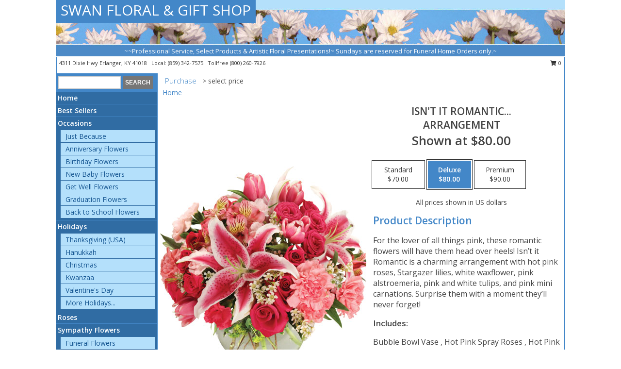

--- FILE ---
content_type: text/html; charset=UTF-8
request_url: https://www.swanfloral.net/product/va01113/isnt-it-romantic
body_size: 14303
content:
		<!DOCTYPE html>
		<html xmlns="http://www.w3.org/1999/xhtml" xml:lang="en" lang="en" xmlns:fb="http://www.facebook.com/2008/fbml">
		<head>
			<title>Isn't It Romantic... Arrangement in Erlanger, KY - SWAN FLORAL & GIFT SHOP</title>
            <meta http-equiv="Content-Type" content="text/html; charset=UTF-8" />
            <meta name="description" content = "For the lover of all things pink, these romantic flowers will have them head over heels! Isn’t it Romantic is a charming arrangement with hot pink roses, Stargazer lilies, white waxflower, pink alstroemeria, pink and white tulips, and pink mini carnations. Surprise them with a moment they’ll never forget! Order Isn't It Romantic... Arrangement from SWAN FLORAL &amp; GIFT SHOP - Erlanger, KY Florist &amp; Flower Shop." />
            <meta name="keywords" content = "SWAN FLORAL &amp; GIFT SHOP, Isn't It Romantic... Arrangement, Erlanger, KY, Kentucky" />

            <meta property="og:title" content="SWAN FLORAL &amp; GIFT SHOP" />
            <meta property="og:description" content="For the lover of all things pink, these romantic flowers will have them head over heels! Isn’t it Romantic is a charming arrangement with hot pink roses, Stargazer lilies, white waxflower, pink alstroemeria, pink and white tulips, and pink mini carnations. Surprise them with a moment they’ll never forget! Order Isn't It Romantic... Arrangement from SWAN FLORAL &amp; GIFT SHOP - Erlanger, KY Florist &amp; Flower Shop." />
            <meta property="og:type" content="company" />
            <meta property="og:url" content="https://www.swanfloral.net/product/va01113/isnt-it-romantic" />
            <meta property="og:site_name" content="SWAN FLORAL &amp; GIFT SHOP" >
            <meta property="og:image" content="https://cdn.atwilltech.com/flowerdatabase/i/isnt-it-romantic-arrangement.425.jpg">
            <meta property="og:image:secure_url" content="https://cdn.atwilltech.com/flowerdatabase/i/isnt-it-romantic-arrangement.425.jpg" >
            <meta property="fb:admins" content="1379470747" />
            <meta name="viewport" content="width=device-width, initial-scale=1">
            <link rel="apple-touch-icon" href="https://cdn.atwilltech.com/myfsn/images/touch-icons/apple-touch-icon.png" />
            <link rel="apple-touch-icon" sizes="120x120" href="https://cdn.atwilltech.com/myfsn/images/touch-icons/apple-touch-icon-120x120.png" />
            <link rel="apple-touch-icon" sizes="152x152" href="https://cdn.atwilltech.com/myfsn/images/touch-icons/apple-touch-icon-152x152.png" />
            <link rel="apple-touch-icon" sizes="167x167" href="https://cdn.atwilltech.com/myfsn/images/touch-icons/apple-touch-icon-167x167.png" />
            <link rel="apple-touch-icon" sizes="180x180" href="https://cdn.atwilltech.com/myfsn/images/touch-icons/apple-touch-icon-180x180.png" />
            <link rel="icon" sizes="192x192" href="https://cdn.atwilltech.com/myfsn/images/touch-icons/touch-icon-192x192.png">
			<link href="https://fonts.googleapis.com/css?family=Open+Sans:300,400,600&display=swap" rel="stylesheet" media="print" onload="this.media='all'; this.onload=null;" type="text/css">
			<link href="https://cdn.atwilltech.com/js/jquery/slicknav/slicknav.min.css" rel="stylesheet" media="print" onload="this.media='all'; this.onload=null;" type="text/css">
			<link href="https://cdn.atwilltech.com/js/jquery/jquery-ui-1.13.1-myfsn/jquery-ui.min.css" rel="stylesheet" media="print" onload="this.media='all'; this.onload=null;" type="text/css">
			<link href="https://cdn.atwilltech.com/css/myfsn/base.css?v=189" rel="stylesheet" type="text/css">
			            <link rel="stylesheet" href="https://cdnjs.cloudflare.com/ajax/libs/font-awesome/5.15.4/css/all.min.css" media="print" onload="this.media='all'; this.onload=null;" type="text/css" integrity="sha384-DyZ88mC6Up2uqS4h/KRgHuoeGwBcD4Ng9SiP4dIRy0EXTlnuz47vAwmeGwVChigm" crossorigin="anonymous">
            <link href="https://cdn.atwilltech.com/css/myfsn/templates/standard/standard.css.php?v=189&color=ltblue" rel="stylesheet" type="text/css" />            <link href="https://cdn.atwilltech.com/css/myfsn/stylesMobile.css.php?v=189&solidColor1=535353&solidColor2=535353&pattern=florish-bg.png&multiColor=0&color=ltblue&template=standardTemplate" rel="stylesheet" type="text/css" media="(max-width: 974px)">

            <link rel="stylesheet" href="https://cdn.atwilltech.com/js/myfsn/front-end-dist/assets/layout-classic-Cq4XolPY.css" />
<link rel="modulepreload" href="https://cdn.atwilltech.com/js/myfsn/front-end-dist/assets/layout-classic-V2NgZUhd.js" />
<script type="module" src="https://cdn.atwilltech.com/js/myfsn/front-end-dist/assets/layout-classic-V2NgZUhd.js"></script>

            			<link rel="canonical" href="" />
			<script type="text/javascript" src="https://cdn.atwilltech.com/js/jquery/jquery-3.6.0.min.js"></script>
                            <script type="text/javascript" src="https://cdn.atwilltech.com/js/jquery/jquery-migrate-3.3.2.min.js"></script>
            
            <script defer type="text/javascript" src="https://cdn.atwilltech.com/js/jquery/jquery-ui-1.13.1-myfsn/jquery-ui.min.js"></script>
            <script> jQuery.noConflict(); $j = jQuery; </script>
            <script>
                var _gaq = _gaq || [];
            </script>

			<script type="text/javascript" src="https://cdn.atwilltech.com/js/jquery/slicknav/jquery.slicknav.min.js"></script>
			<script defer type="text/javascript" src="https://cdn.atwilltech.com/js/myfsnProductInfo.js?v=189"></script>

        <!-- Upgraded to XHR based Google Analytics Code -->
                <script async src="https://www.googletagmanager.com/gtag/js?id=G-VQR9C1155H"></script>
        <script>
            window.dataLayer = window.dataLayer || [];
            function gtag(){dataLayer.push(arguments);}
            gtag('js', new Date());

                            gtag('config', 'G-VQR9C1155H');
                                gtag('config', 'G-EMLZ5PGJB1');
                        </script>
                    <script>
				function toggleHolidays(){
					$j(".hiddenHoliday").toggle();
				}
				
				function ping_url(a) {
					try { $j.ajax({ url: a, type: 'POST' }); }
					catch(ex) { }
					return true;
				}
				
				$j(function(){
					$j(".cartCount").append($j(".shoppingCartLink>a").text());
				});

			</script>
            <script type="text/javascript">
    (function(c,l,a,r,i,t,y){
        c[a]=c[a]||function(){(c[a].q=c[a].q||[]).push(arguments)};
        t=l.createElement(r);t.async=1;t.src="https://www.clarity.ms/tag/"+i;
        y=l.getElementsByTagName(r)[0];y.parentNode.insertBefore(t,y);
    })(window, document, "clarity", "script", "mn9jwfvyk3");
</script>            <script type="application/ld+json">{"@context":"https:\/\/schema.org","@type":"LocalBusiness","@id":"https:\/\/www.swanfloral.net","name":"SWAN FLORAL & GIFT SHOP","telephone":"8593427575","email":"swanfloral@fuse.net","url":"https:\/\/www.swanfloral.net","priceRange":"35 - 700","address":{"@type":"PostalAddress","streetAddress":"4311 Dixie Hwy","addressLocality":"Erlanger","addressRegion":"KY","postalCode":"41018","addressCountry":"USA"},"geo":{"@type":"GeoCoordinates","latitude":"39.00930","longitude":"-84.61060"},"image":"https:\/\/cdn.atwilltech.com\/myfsn\/images\/touch-icons\/touch-icon-192x192.png","openingHoursSpecification":[{"@type":"OpeningHoursSpecification","dayOfWeek":"Monday","opens":"09:00:00","closes":"18:00:00"},{"@type":"OpeningHoursSpecification","dayOfWeek":"Tuesday","opens":"09:00:00","closes":"18:00:00"},{"@type":"OpeningHoursSpecification","dayOfWeek":"Wednesday","opens":"09:00:00","closes":"18:00:00"},{"@type":"OpeningHoursSpecification","dayOfWeek":"Thursday","opens":"09:00:00","closes":"18:00:00"},{"@type":"OpeningHoursSpecification","dayOfWeek":"Friday","opens":"09:00:00","closes":"18:00:00"},{"@type":"OpeningHoursSpecification","dayOfWeek":"Saturday","opens":"09:00:00","closes":"16:00:00"},{"@type":"OpeningHoursSpecification","dayOfWeek":"Sunday","opens":"00:00","closes":"00:00"}],"specialOpeningHoursSpecification":[],"sameAs":["https:\/\/www.facebook.com\/SwanFloral","https:\/\/www.instagram.com\/swan.florist\/","https:\/\/www.pinterest.com\/swanfloral\/"],"areaServed":{"@type":"Place","name":["Alexandria","Bellevue","Burlington","Cold Spring","Covington","Crittenden","Dayton","Edgewood","Elsmere","Erlanger","Florence","Fort Mitchell","Fort Thomas","Fort Wright","Hebron","Independence","Newport","Taylor Mill","Union","Villa Hills","Walton"]}}</script>            <script type="application/ld+json">{"@context":"https:\/\/schema.org","@type":"Service","serviceType":"Florist","provider":{"@type":"LocalBusiness","@id":"https:\/\/www.swanfloral.net"}}</script>            <script type="application/ld+json">{"@context":"https:\/\/schema.org","@type":"BreadcrumbList","name":"Site Map","itemListElement":[{"@type":"ListItem","position":1,"item":{"name":"Home","@id":"https:\/\/www.swanfloral.net\/"}},{"@type":"ListItem","position":2,"item":{"name":"Best Sellers","@id":"https:\/\/www.swanfloral.net\/best-sellers.php"}},{"@type":"ListItem","position":3,"item":{"name":"Occasions","@id":"https:\/\/www.swanfloral.net\/all_occasions.php"}},{"@type":"ListItem","position":4,"item":{"name":"Just Because","@id":"https:\/\/www.swanfloral.net\/any_occasion.php"}},{"@type":"ListItem","position":5,"item":{"name":"Anniversary Flowers","@id":"https:\/\/www.swanfloral.net\/anniversary.php"}},{"@type":"ListItem","position":6,"item":{"name":"Birthday Flowers","@id":"https:\/\/www.swanfloral.net\/birthday.php"}},{"@type":"ListItem","position":7,"item":{"name":"New Baby Flowers","@id":"https:\/\/www.swanfloral.net\/new_baby.php"}},{"@type":"ListItem","position":8,"item":{"name":"Get Well Flowers","@id":"https:\/\/www.swanfloral.net\/get_well.php"}},{"@type":"ListItem","position":9,"item":{"name":"Graduation Flowers","@id":"https:\/\/www.swanfloral.net\/graduation-flowers"}},{"@type":"ListItem","position":10,"item":{"name":"Back to School Flowers","@id":"https:\/\/www.swanfloral.net\/back-to-school-flowers"}},{"@type":"ListItem","position":11,"item":{"name":"Holidays","@id":"https:\/\/www.swanfloral.net\/holidays.php"}},{"@type":"ListItem","position":12,"item":{"name":"Thanksgiving (USA)","@id":"https:\/\/www.swanfloral.net\/thanksgiving-flowers-usa.php"}},{"@type":"ListItem","position":13,"item":{"name":"Hanukkah","@id":"https:\/\/www.swanfloral.net\/hanukkah.php"}},{"@type":"ListItem","position":14,"item":{"name":"Kwanzaa","@id":"https:\/\/www.swanfloral.net\/kwanzaa.php"}},{"@type":"ListItem","position":15,"item":{"name":"Christmas","@id":"https:\/\/www.swanfloral.net\/christmas-flowers.php"}},{"@type":"ListItem","position":16,"item":{"name":"Valentine's Day","@id":"https:\/\/www.swanfloral.net\/valentines-day-flowers.php"}},{"@type":"ListItem","position":17,"item":{"name":"Passover","@id":"https:\/\/www.swanfloral.net\/passover.php"}},{"@type":"ListItem","position":18,"item":{"name":"Easter","@id":"https:\/\/www.swanfloral.net\/easter-flowers.php"}},{"@type":"ListItem","position":19,"item":{"name":"Admin Professionals Day","@id":"https:\/\/www.swanfloral.net\/admin-professionals-day-flowers.php"}},{"@type":"ListItem","position":20,"item":{"name":"Mother's Day","@id":"https:\/\/www.swanfloral.net\/mothers-day-flowers.php"}},{"@type":"ListItem","position":21,"item":{"name":"Father's Day","@id":"https:\/\/www.swanfloral.net\/fathers-day-flowers.php"}},{"@type":"ListItem","position":22,"item":{"name":"Rosh Hashanah","@id":"https:\/\/www.swanfloral.net\/rosh-hashanah.php"}},{"@type":"ListItem","position":23,"item":{"name":"Grandparents Day","@id":"https:\/\/www.swanfloral.net\/grandparents-day-flowers.php"}},{"@type":"ListItem","position":24,"item":{"name":"Thanksgiving (CAN)","@id":"https:\/\/www.swanfloral.net\/thanksgiving-flowers-can.php"}},{"@type":"ListItem","position":25,"item":{"name":"National Boss Day","@id":"https:\/\/www.swanfloral.net\/national-boss-day"}},{"@type":"ListItem","position":26,"item":{"name":"Sweetest Day","@id":"https:\/\/www.swanfloral.net\/holidays.php\/sweetest-day"}},{"@type":"ListItem","position":27,"item":{"name":"Halloween","@id":"https:\/\/www.swanfloral.net\/halloween-flowers.php"}},{"@type":"ListItem","position":28,"item":{"name":"Roses","@id":"https:\/\/www.swanfloral.net\/roses.php"}},{"@type":"ListItem","position":29,"item":{"name":"Sympathy Flowers","@id":"https:\/\/www.swanfloral.net\/sympathy-flowers"}},{"@type":"ListItem","position":30,"item":{"name":"Funeral Flowers","@id":"https:\/\/www.swanfloral.net\/sympathy.php"}},{"@type":"ListItem","position":31,"item":{"name":"Standing Sprays & Wreaths","@id":"https:\/\/www.swanfloral.net\/sympathy-flowers\/standing-sprays"}},{"@type":"ListItem","position":32,"item":{"name":"Casket Flowers","@id":"https:\/\/www.swanfloral.net\/sympathy-flowers\/casket-flowers"}},{"@type":"ListItem","position":33,"item":{"name":"Sympathy Arrangements","@id":"https:\/\/www.swanfloral.net\/sympathy-flowers\/sympathy-arrangements"}},{"@type":"ListItem","position":34,"item":{"name":"Cremation and Memorial","@id":"https:\/\/www.swanfloral.net\/sympathy-flowers\/cremation-and-memorial"}},{"@type":"ListItem","position":35,"item":{"name":"For The Home","@id":"https:\/\/www.swanfloral.net\/sympathy-flowers\/for-the-home"}},{"@type":"ListItem","position":36,"item":{"name":"Seasonal","@id":"https:\/\/www.swanfloral.net\/seasonal.php"}},{"@type":"ListItem","position":37,"item":{"name":"Fall Flowers","@id":"https:\/\/www.swanfloral.net\/fall-flowers.php"}},{"@type":"ListItem","position":38,"item":{"name":"Winter Flowers","@id":"https:\/\/www.swanfloral.net\/winter-flowers.php"}},{"@type":"ListItem","position":39,"item":{"name":"Spring Flowers","@id":"https:\/\/www.swanfloral.net\/spring-flowers.php"}},{"@type":"ListItem","position":40,"item":{"name":"Summer Flowers","@id":"https:\/\/www.swanfloral.net\/summer-flowers.php"}},{"@type":"ListItem","position":41,"item":{"name":"Plants","@id":"https:\/\/www.swanfloral.net\/plants.php"}},{"@type":"ListItem","position":42,"item":{"name":"Modern\/Tropical Designs","@id":"https:\/\/www.swanfloral.net\/high-styles"}},{"@type":"ListItem","position":43,"item":{"name":"Gift Baskets","@id":"https:\/\/www.swanfloral.net\/gift-baskets"}},{"@type":"ListItem","position":44,"item":{"name":"Gift Items","@id":"https:\/\/www.swanfloral.net\/gift_items.php"}},{"@type":"ListItem","position":45,"item":{"name":"Wedding Flowers","@id":"https:\/\/www.swanfloral.net\/wedding-flowers"}},{"@type":"ListItem","position":46,"item":{"name":"Wedding Bouquets","@id":"https:\/\/www.swanfloral.net\/wedding-bouquets"}},{"@type":"ListItem","position":47,"item":{"name":"Wedding Party Flowers","@id":"https:\/\/www.swanfloral.net\/wedding-party-flowers"}},{"@type":"ListItem","position":48,"item":{"name":"Reception Flowers","@id":"https:\/\/www.swanfloral.net\/reception-flowers"}},{"@type":"ListItem","position":49,"item":{"name":"Ceremony Flowers","@id":"https:\/\/www.swanfloral.net\/ceremony-flowers"}},{"@type":"ListItem","position":50,"item":{"name":"Patriotic Flowers","@id":"https:\/\/www.swanfloral.net\/patriotic-flowers"}},{"@type":"ListItem","position":51,"item":{"name":"Prom Flowers","@id":"https:\/\/www.swanfloral.net\/prom-flowers"}},{"@type":"ListItem","position":52,"item":{"name":"Corsages","@id":"https:\/\/www.swanfloral.net\/prom-flowers\/corsages"}},{"@type":"ListItem","position":53,"item":{"name":"Boutonnieres","@id":"https:\/\/www.swanfloral.net\/prom-flowers\/boutonnieres"}},{"@type":"ListItem","position":54,"item":{"name":"Hairpieces & Handheld Bouquets","@id":"https:\/\/www.swanfloral.net\/prom-flowers\/hairpieces-handheld-bouquets"}},{"@type":"ListItem","position":55,"item":{"name":"En Espa\u00f1ol","@id":"https:\/\/www.swanfloral.net\/en-espanol.php"}},{"@type":"ListItem","position":56,"item":{"name":"Love & Romance","@id":"https:\/\/www.swanfloral.net\/love-romance"}},{"@type":"ListItem","position":57,"item":{"name":"About Us","@id":"https:\/\/www.swanfloral.net\/about_us.php"}},{"@type":"ListItem","position":58,"item":{"name":"Luxury","@id":"https:\/\/www.swanfloral.net\/luxury"}},{"@type":"ListItem","position":59,"item":{"name":"Reviews","@id":"https:\/\/www.swanfloral.net\/reviews.php"}},{"@type":"ListItem","position":60,"item":{"name":"Custom Orders","@id":"https:\/\/www.swanfloral.net\/custom_orders.php"}},{"@type":"ListItem","position":61,"item":{"name":"Special Offers","@id":"https:\/\/www.swanfloral.net\/special_offers.php"}},{"@type":"ListItem","position":62,"item":{"name":"Contact Us","@id":"https:\/\/www.swanfloral.net\/contact_us.php"}},{"@type":"ListItem","position":63,"item":{"name":"Flower Delivery","@id":"https:\/\/www.swanfloral.net\/flower-delivery.php"}},{"@type":"ListItem","position":64,"item":{"name":"Funeral Home Flower Delivery","@id":"https:\/\/www.swanfloral.net\/funeral-home-delivery.php"}},{"@type":"ListItem","position":65,"item":{"name":"Hospital Flower Delivery","@id":"https:\/\/www.swanfloral.net\/hospital-delivery.php"}},{"@type":"ListItem","position":66,"item":{"name":"Site Map","@id":"https:\/\/www.swanfloral.net\/site_map.php"}},{"@type":"ListItem","position":67,"item":{"name":"COVID-19-Update","@id":"https:\/\/www.swanfloral.net\/covid-19-update"}},{"@type":"ListItem","position":68,"item":{"name":"Pricing & Substitution Policy","@id":"https:\/\/www.swanfloral.net\/pricing-substitution-policy"}}]}</script>		</head>
		<body>
        		<div id="wrapper" class="js-nav-popover-boundary">
        <button onclick="window.location.href='#content'" class="skip-link">Skip to Main Content</button>
		<div style="font-size:22px;padding-top:1rem;display:none;" class='topMobileLink topMobileLeft'>
			<a style="text-decoration:none;display:block; height:45px;" onclick="return ping_url('/request/trackPhoneClick.php?clientId=158042&number=8002607926');" href="tel:+1-800-260-7926">
				<span style="vertical-align: middle;" class="fas fa-mobile fa-2x"></span>
					<span>(800) 260-7926</span>
			</a>
		</div>
		<div style="font-size:22px;padding-top:1rem;display:none;" class='topMobileLink topMobileRight'>
			<a href="#" onclick="$j('.shoppingCartLink').submit()" role="button" class='hoverLink' aria-label="View Items in Cart" style='font-weight: normal;
				text-decoration: none; font-size:22px;display:block; height:45px;'>
				<span style='padding-right:15px;' class='fa fa-shopping-cart fa-lg' aria-hidden='true'></span>
                <span class='cartCount' style='text-transform: none;'></span>
            </a>
		</div>
        <header><div class='socHeaderMsg'></div>		<div id="header">
			<div id="flowershopInfo">
				<div id="infoText">
					<h1 id="title"><a tabindex="1" href="https://www.swanfloral.net">SWAN FLORAL & GIFT SHOP</a></h1>
				</div>
			</div>
			<div id="tagline">~~Professional Service, Select Products & Artistic Floral Presentations!~ Sundays are reserved for Funeral Home Orders only.~</div>
		</div>	<div style="clear:both"></div>
		<div id="address">
		            <div style="float: right">
                <form class="shoppingCartLink" action="https://www.swanfloral.net/Shopping_Cart.php" method="post" style="display:inline-block;">
                <input type="hidden" name="cartId" value="">
                <input type="hidden" name="sessionId" value="">
                <input type="hidden" name="shop_id" value="8593427575">
                <input type="hidden" name="order_src" value="">
                <input type="hidden" name="url_promo" value="">
                    <a href="#" class="shoppingCartText" onclick="$j('.shoppingCartLink').submit()" role="button" aria-label="View Items in Cart">
                    <span class="fa fa-shopping-cart fa-fw" aria-hidden="true"></span>
                    0                    </a>
                </form>
            </div>
                    <div style="float:left;">
            <span><span>4311 Dixie Hwy </span><span>Erlanger</span>, <span class="region">KY</span> <span class="postal-code">41018</span></span>            <span>&nbsp Local: </span>        <a  class="phoneNumberLink" href='tel: +1-859-342-7575' aria-label="Call local number: +1-859-342-7575"
            onclick="return ping_url('/request/trackPhoneClick.php?clientId=158042&number=8593427575');" >
            (859) 342-7575        </a>
        <span>&nbsp Tollfree </span>        <a  class="phoneNumberLink" href='tel: +1-800-260-7926' aria-label="Call tollfree number: +1-800-260-7926"
            onclick="return ping_url('/request/trackPhoneClick.php?clientId=158042&number=8002607926');" >
            (800) 260-7926        </a>
                    </div>
				<div style="clear:both"></div>
		</div>
		<div style="clear:both"></div>
		</header>			<div class="contentNavWrapper">
			<div id="navigation">
								<div class="navSearch">
										<form action="https://www.swanfloral.net/search_site.php" method="get" role="search" aria-label="Product">
						<input type="text" class="myFSNSearch" aria-label="Product Search" title='Product Search' name="myFSNSearch" value="" >
						<input type="submit" value="SEARCH">
					</form>
									</div>
								<div style="clear:both"></div>
                <nav aria-label="Site">
                    <ul id="mainMenu">
                    <li class="hideForFull">
                        <a class='mobileDialogLink' onclick="return ping_url('/request/trackPhoneClick.php?clientId=158042&number=8002607926');" href="tel:+1-800-260-7926">
                            <span style="vertical-align: middle;" class="fas fa-mobile fa-2x"></span>
                            <span>(800) 260-7926</span>
                        </a>
                    </li>
                    <li class="hideForFull">
                        <div class="mobileNavSearch">
                                                        <form id="mobileSearchForm" action="https://www.swanfloral.net/search_site.php" method="get" role="search" aria-label="Product">
                                <input type="text" title='Product Search' aria-label="Product Search" class="myFSNSearch" name="myFSNSearch">
                                <img style="width:32px;display:inline-block;vertical-align:middle;cursor:pointer" src="https://cdn.atwilltech.com/myfsn/images/mag-glass.png" alt="search" onclick="$j('#mobileSearchForm').submit()">
                            </form>
                                                    </div>
                    </li>

                    <li><a href="https://www.swanfloral.net/" title="Home" style="text-decoration: none;">Home</a></li><li><a href="https://www.swanfloral.net/best-sellers.php" title="Best Sellers" style="text-decoration: none;">Best Sellers</a></li><li><a href="https://www.swanfloral.net/all_occasions.php" title="Occasions" style="text-decoration: none;">Occasions</a><ul><li><a href="https://www.swanfloral.net/any_occasion.php" title="Just Because">Just Because</a></li>
<li><a href="https://www.swanfloral.net/anniversary.php" title="Anniversary Flowers">Anniversary Flowers</a></li>
<li><a href="https://www.swanfloral.net/birthday.php" title="Birthday Flowers">Birthday Flowers</a></li>
<li><a href="https://www.swanfloral.net/new_baby.php" title="New Baby Flowers">New Baby Flowers</a></li>
<li><a href="https://www.swanfloral.net/get_well.php" title="Get Well Flowers">Get Well Flowers</a></li>
<li><a href="https://www.swanfloral.net/graduation-flowers" title="Graduation Flowers">Graduation Flowers</a></li>
<li><a href="https://www.swanfloral.net/back-to-school-flowers" title="Back to School Flowers">Back to School Flowers</a></li>
</ul></li><li><a href="https://www.swanfloral.net/holidays.php" title="Holidays" style="text-decoration: none;">Holidays</a><ul><li><a href="https://www.swanfloral.net/thanksgiving-flowers-usa.php" title="Thanksgiving (USA)">Thanksgiving (USA)</a></li>
<li><a href="https://www.swanfloral.net/hanukkah.php" title="Hanukkah">Hanukkah</a></li>
<li><a href="https://www.swanfloral.net/christmas-flowers.php" title="Christmas">Christmas</a></li>
<li><a href="https://www.swanfloral.net/kwanzaa.php" title="Kwanzaa">Kwanzaa</a></li>
<li><a href="https://www.swanfloral.net/valentines-day-flowers.php" title="Valentine's Day">Valentine's Day</a></li>
<li><a role='button' name='holidays' href='javascript:' onclick='toggleHolidays()' title="Holidays">More Holidays...</a></li>
<li class="hiddenHoliday"><a href="https://www.swanfloral.net/passover.php"  title="Passover">Passover</a></li>
<li class="hiddenHoliday"><a href="https://www.swanfloral.net/easter-flowers.php"  title="Easter">Easter</a></li>
<li class="hiddenHoliday"><a href="https://www.swanfloral.net/admin-professionals-day-flowers.php"  title="Admin Professionals Day">Admin Professionals Day</a></li>
<li class="hiddenHoliday"><a href="https://www.swanfloral.net/mothers-day-flowers.php"  title="Mother's Day">Mother's Day</a></li>
<li class="hiddenHoliday"><a href="https://www.swanfloral.net/fathers-day-flowers.php"  title="Father's Day">Father's Day</a></li>
<li class="hiddenHoliday"><a href="https://www.swanfloral.net/rosh-hashanah.php"  title="Rosh Hashanah">Rosh Hashanah</a></li>
<li class="hiddenHoliday"><a href="https://www.swanfloral.net/grandparents-day-flowers.php"  title="Grandparents Day">Grandparents Day</a></li>
<li class="hiddenHoliday"><a href="https://www.swanfloral.net/thanksgiving-flowers-can.php"  title="Thanksgiving (CAN)">Thanksgiving (CAN)</a></li>
<li class="hiddenHoliday"><a href="https://www.swanfloral.net/national-boss-day"  title="National Boss Day">National Boss Day</a></li>
<li class="hiddenHoliday"><a href="https://www.swanfloral.net/holidays.php/sweetest-day"  title="Sweetest Day">Sweetest Day</a></li>
<li class="hiddenHoliday"><a href="https://www.swanfloral.net/halloween-flowers.php"  title="Halloween">Halloween</a></li>
</ul></li><li><a href="https://www.swanfloral.net/roses.php" title="Roses" style="text-decoration: none;">Roses</a></li><li><a href="https://www.swanfloral.net/sympathy-flowers" title="Sympathy Flowers" style="text-decoration: none;">Sympathy Flowers</a><ul><li><a href="https://www.swanfloral.net/sympathy.php" title="Funeral Flowers">Funeral Flowers</a></li>
<li><a href="https://www.swanfloral.net/sympathy-flowers/standing-sprays" title="Standing Sprays & Wreaths">Standing Sprays & Wreaths</a></li>
<li><a href="https://www.swanfloral.net/sympathy-flowers/casket-flowers" title="Casket Flowers">Casket Flowers</a></li>
<li><a href="https://www.swanfloral.net/sympathy-flowers/sympathy-arrangements" title="Sympathy Arrangements">Sympathy Arrangements</a></li>
<li><a href="https://www.swanfloral.net/sympathy-flowers/cremation-and-memorial" title="Cremation and Memorial">Cremation and Memorial</a></li>
<li><a href="https://www.swanfloral.net/sympathy-flowers/for-the-home" title="For The Home">For The Home</a></li>
</ul></li><li><a href="https://www.swanfloral.net/seasonal.php" title="Seasonal" style="text-decoration: none;">Seasonal</a><ul><li><a href="https://www.swanfloral.net/fall-flowers.php" title="Fall Flowers">Fall Flowers</a></li>
<li><a href="https://www.swanfloral.net/winter-flowers.php" title="Winter Flowers">Winter Flowers</a></li>
<li><a href="https://www.swanfloral.net/spring-flowers.php" title="Spring Flowers">Spring Flowers</a></li>
<li><a href="https://www.swanfloral.net/summer-flowers.php" title="Summer Flowers">Summer Flowers</a></li>
</ul></li><li><a href="https://www.swanfloral.net/plants.php" title="Plants" style="text-decoration: none;">Plants</a></li><li><a href="https://www.swanfloral.net/high-styles" title="Modern/Tropical Designs" style="text-decoration: none;">Modern/Tropical Designs</a></li><li><a href="https://www.swanfloral.net/gift-baskets" title="Gift Baskets" style="text-decoration: none;">Gift Baskets</a></li><li><a href="https://www.swanfloral.net/gift_items.php" title="Gift Items" style="text-decoration: none;">Gift Items</a></li><li><a href="https://www.swanfloral.net/wedding-flowers" title="Wedding Flowers" style="text-decoration: none;">Wedding Flowers</a></li><li><a href="https://www.swanfloral.net/wedding-bouquets" title="Wedding Bouquets" style="text-decoration: none;">Wedding Bouquets</a></li><li><a href="https://www.swanfloral.net/wedding-party-flowers" title="Wedding Party Flowers" style="text-decoration: none;">Wedding Party Flowers</a></li><li><a href="https://www.swanfloral.net/reception-flowers" title="Reception Flowers" style="text-decoration: none;">Reception Flowers</a></li><li><a href="https://www.swanfloral.net/ceremony-flowers" title="Ceremony Flowers" style="text-decoration: none;">Ceremony Flowers</a></li><li><a href="https://www.swanfloral.net/patriotic-flowers" title="Patriotic Flowers" style="text-decoration: none;">Patriotic Flowers</a></li><li><a href="https://www.swanfloral.net/prom-flowers" title="Prom Flowers" style="text-decoration: none;">Prom Flowers</a><ul><li><a href="https://www.swanfloral.net/prom-flowers/corsages" title="Corsages">Corsages</a></li>
<li><a href="https://www.swanfloral.net/prom-flowers/boutonnieres" title="Boutonnieres">Boutonnieres</a></li>
<li><a href="https://www.swanfloral.net/prom-flowers/hairpieces-handheld-bouquets" title="Hairpieces & Handheld Bouquets">Hairpieces & Handheld Bouquets</a></li>
</ul></li><li><a href="https://www.swanfloral.net/en-espanol.php" title="En Español" style="text-decoration: none;">En Español</a></li><li><a href="https://www.swanfloral.net/love-romance" title="Love & Romance" style="text-decoration: none;">Love & Romance</a></li><li><a href="https://www.swanfloral.net/about_us.php" title="About Us" style="text-decoration: none;">About Us</a></li><li><a href="https://www.swanfloral.net/luxury" title="Luxury" style="text-decoration: none;">Luxury</a></li><li><a href="https://www.swanfloral.net/custom_orders.php" title="Custom Orders" style="text-decoration: none;">Custom Orders</a></li><li><a href="https://www.swanfloral.net/covid-19-update" title="COVID-19-Update" style="text-decoration: none;">COVID-19-Update</a></li><li><a href="https://www.swanfloral.net/pricing-substitution-policy" title="Pricing & Substitution Policy" style="text-decoration: none;">Pricing & Substitution Policy</a></li>                    </ul>
                </nav>
			<div style='margin-top:10px;margin-bottom:10px'></div></div>        <script>
            gtag('event', 'view_item', {
                currency: "USD",
                value: 80,
                items: [
                    {
                        item_id: "VA01113",
                        item_name: "Isn't It Romantic...",
                        item_category: "Arrangement",
                        price: 80,
                        quantity: 1
                    }
                ]
            });
        </script>
        
    <main id="content">
        <div id="pageTitle">Purchase</div>
        <div id="subTitle" style="color:#535353">&gt; select price</div>
        <div class='breadCrumb'> <a href="https://www.swanfloral.net/" title="Home">Home</a></div> <!-- Begin Feature -->

                        <style>
                #footer {
                    float:none;
                    margin: auto;
                    width: 1050px;
                    background-color: #ffffff;
                }
                .contentNavWrapper {
                    overflow: auto;
                }
                </style>
                        <div>
            <script type="application/ld+json">{"@context":"https:\/\/schema.org","@type":"Product","name":"ISN'T IT ROMANTIC...","brand":{"@type":"Brand","name":"SWAN FLORAL & GIFT SHOP"},"image":"https:\/\/cdn.atwilltech.com\/flowerdatabase\/i\/isnt-it-romantic-arrangement.300.jpg","description":"For the lover of all things pink, these romantic flowers will have them head over heels! Isn\u2019t it Romantic is a charming arrangement with hot pink roses, Stargazer lilies, white waxflower, pink alstroemeria, pink and white tulips, and pink mini carnations. Surprise them with a moment they\u2019ll never forget!","mpn":"VA01113","sku":"VA01113","offers":[{"@type":"AggregateOffer","lowPrice":"70.00","highPrice":"90.00","priceCurrency":"USD","offerCount":"1"},{"@type":"Offer","price":"70.00","url":"90.00","priceCurrency":"USD","availability":"https:\/\/schema.org\/InStock","priceValidUntil":"2100-12-31"}]}</script>            <div id="newInfoPageProductWrapper">
            <div id="newProductInfoLeft" class="clearFix">
            <div class="image">
                                <img class="norightclick productPageImage"
                                    width="365"
                    height="442"
                                src="https://cdn.atwilltech.com/flowerdatabase/i/isnt-it-romantic-arrangement.425.jpg"
                alt="Isn't It Romantic... Arrangement" />
                </div>
            </div>
            <div id="newProductInfoRight" class="clearFix">
                <form action="https://www.swanfloral.net/Add_Product.php" method="post">
                    <input type="hidden" name="strPhotoID" value="VA01113">
                    <input type="hidden" name="page_id" value="">
                    <input type="hidden" name="shop_id" value="">
                    <input type="hidden" name="src" value="">
                    <input type="hidden" name="url_promo" value="">
                    <div id="productNameInfo">
                        <div style="font-size: 21px; font-weight: 900">
                            ISN'T IT ROMANTIC...<BR/>ARRANGEMENT
                        </div>
                                                <div id="price-indicator"
                             style="font-size: 26px; font-weight: 900">
                            Shown at $80.00                        </div>
                                            </div>
                    <br>

                            <div class="flexContainer" id="newProductPricingInfoContainer">
                <br>
                <div id="newProductPricingInfoContainerInner">

                    <div class="price-flexbox" id="purchaseOptions">
                                                    <span class="price-radio-span">
                                <label for="fsn-id-0"
                                       class="price-label productHover ">
                                    <input type="radio"
                                           name="price_selected"
                                           data-price="$70.00"
                                           value = "1"
                                           class="price-notice price-button"
                                           id="fsn-id-0"
                                                                                       aria-label="Select pricing $70.00 for standard Arrangement"
                                    >
                                    <span class="gridWrapper">
                                        <span class="light gridTop">Standard</span>
                                        <span class="heavy gridTop">Standard</span>
                                        <span class="light gridBottom">$70.00</span>
                                        <span class="heavy gridBottom">$70.00</span>
                                    </span>
                                </label>
                            </span>
                                                        <span class="price-radio-span">
                                <label for="fsn-id-1"
                                       class="price-label productHover pn-selected">
                                    <input type="radio"
                                           name="price_selected"
                                           data-price="$80.00"
                                           value = "2"
                                           class="price-notice price-button"
                                           id="fsn-id-1"
                                           checked                                            aria-label="Select pricing $80.00 for deluxe Arrangement"
                                    >
                                    <span class="gridWrapper">
                                        <span class="light gridTop">Deluxe</span>
                                        <span class="heavy gridTop">Deluxe</span>
                                        <span class="light gridBottom">$80.00</span>
                                        <span class="heavy gridBottom">$80.00</span>
                                    </span>
                                </label>
                            </span>
                                                        <span class="price-radio-span">
                                <label for="fsn-id-2"
                                       class="price-label productHover ">
                                    <input type="radio"
                                           name="price_selected"
                                           data-price="$90.00"
                                           value = "3"
                                           class="price-notice price-button"
                                           id="fsn-id-2"
                                                                                       aria-label="Select pricing $90.00 for premium Arrangement"
                                    >
                                    <span class="gridWrapper">
                                        <span class="light gridTop">Premium</span>
                                        <span class="heavy gridTop">Premium</span>
                                        <span class="light gridBottom">$90.00</span>
                                        <span class="heavy gridBottom">$90.00</span>
                                    </span>
                                </label>
                            </span>
                                                </div>
                </div>
            </div>
                                <p style="text-align: center">
                        All prices shown in US dollars                        </p>
                        
                                <div id="productDescription" class='descriptionClassic'>
                                    <h2>Product Description</h2>
                    <p style="font-size: 16px;" aria-label="Product Description">
                    For the lover of all things pink, these romantic flowers will have them head over heels! Isn’t it Romantic is a charming arrangement with hot pink roses, Stargazer lilies, white waxflower, pink alstroemeria, pink and white tulips, and pink mini carnations. Surprise them with a moment they’ll never forget!                    </p>
                                <div id='includesHeader' aria-label='Recipe Header>'>Includes:</div>
                <p id="recipeContainer" aria-label="Recipe Content">
                    Bubble Bowl Vase&nbsp, Hot Pink Spray Roses&nbsp, Hot Pink Roses&nbsp, Hot Pink &amp White Lilies (Stargazer)&nbsp, Pink Alstroemeria&nbsp, White Waxflower&nbsp, Bicolored Hot Pink &amp White Tulips&nbsp, Light Pink Carnations&nbsp, Light Pink Mini Carnations&nbsp, Hot Pink Mini Carnations.                </p>
                </div>
                <div id="productPageUrgencyWrapper">
                                </div>
                <div id="productPageBuyButtonWrapper">
                            <style>
            .addToCartButton {
                font-size: 19px;
                background-color: #535353;
                color: white;
                padding: 3px;
                margin-top: 14px;
                cursor: pointer;
                display: block;
                text-decoration: none;
                font-weight: 300;
                width: 100%;
                outline-offset: -10px;
            }
        </style>
        <input type="submit" class="addToCartButton adaOnHoverCustomBackgroundColor adaButtonTextColor" value="Buy Now" aria-label="Buy Isn't It Romantic... for $80.00" title="Buy Isn't It Romantic... for $80.00">                </div>
                </form>
            </div>
            </div>
            </div>
                    <script>
                var dateSelectedClass = 'pn-selected';
                $j(function() {
                    $j('.price-notice').on('click', function() {
                        if(!$j(this).parent().hasClass(dateSelectedClass)) {
                            $j('.pn-selected').removeClass(dateSelectedClass);
                            $j(this).parent().addClass(dateSelectedClass);
                            $j('#price-indicator').text('Selected: ' + $j(this).data('price'));
                            if($j('.addToCartButton').length) {
                                const text = $j('.addToCartButton').attr("aria-label").replace(/\$\d+\.\d\d/, $j(this).data("price"));
                                $j('.addToCartButton').attr("aria-label", text);
                                $j('.addToCartButton').attr("title", text);
                            }
                        }
                    });
                });
            </script>
                <div class="clear"></div>
                <h2 id="suggestedProducts" class="suggestProducts">You might also be interested in these arrangements</h2>
        <div style="text-align:center">
            
            <div class="product_new productMedium">
                <div class="prodImageContainerM">
                    <a href="https://www.swanfloral.net/product/va08119/colorful-essence" aria-label="View Colorful Essence Floral Arrangement Info">
                        <img class="productImageMedium"
                                                    width="167"
                            height="203"
                                                src="https://cdn.atwilltech.com/flowerdatabase/c/colorful-essence-floral-arrangement-VA08119.167.jpg"
                        alt="Colorful Essence Floral Arrangement"
                        />
                    </a>
                </div>
                <div class="productSubImageText">
                                        <div class='namePriceString'>
                        <span role="heading" aria-level="3" aria-label="COLORFUL ESSENCE FLORAL ARRANGEMENT"
                              style='text-align: left;float: left;text-overflow: ellipsis;
                                width: 67%; white-space: nowrap; overflow: hidden'>COLORFUL ESSENCE</span>
                        <span style='float: right;text-align: right; width:33%;'> $85.00</span>
                    </div>
                    <div style='clear: both'></div>
                    </div>
                    
                <div class="buttonSection adaOnHoverBackgroundColor">
                    <div style="display: inline-block; text-align: center; height: 100%">
                        <div class="button" style="display: inline-block; font-size: 16px; width: 100%; height: 100%;">
                                                            <a style="height: 100%; width: 100%" class="prodButton adaButtonTextColor" title="Buy Now"
                                   href="https://www.swanfloral.net/Add_Product.php?strPhotoID=VA08119&amp;price_selected=2&amp;page_id=16"
                                   aria-label="Buy COLORFUL ESSENCE Now for  $85.00">
                                    Buy Now                                </a>
                                                        </div>
                    </div>
                </div>
            </div>
            
            <div class="product_new productMedium">
                <div class="prodImageContainerM">
                    <a href="https://www.swanfloral.net/product/ao91419/amber-lilies" aria-label="View Amber Lilies Floral Design Info">
                        <img class="productImageMedium"
                                                    width="167"
                            height="203"
                                                src="https://cdn.atwilltech.com/flowerdatabase/a/amber-lilies-floral-design-AO91419.167.jpg"
                        alt="Amber Lilies Floral Design"
                        />
                    </a>
                </div>
                <div class="productSubImageText">
                                        <div class='namePriceString'>
                        <span role="heading" aria-level="3" aria-label="AMBER LILIES FLORAL DESIGN"
                              style='text-align: left;float: left;text-overflow: ellipsis;
                                width: 67%; white-space: nowrap; overflow: hidden'>AMBER LILIES</span>
                        <span style='float: right;text-align: right; width:33%;'> $75.00</span>
                    </div>
                    <div style='clear: both'></div>
                    </div>
                    
                <div class="buttonSection adaOnHoverBackgroundColor">
                    <div style="display: inline-block; text-align: center; height: 100%">
                        <div class="button" style="display: inline-block; font-size: 16px; width: 100%; height: 100%;">
                                                            <a style="height: 100%; width: 100%" class="prodButton adaButtonTextColor" title="Buy Now"
                                   href="https://www.swanfloral.net/Add_Product.php?strPhotoID=AO91419&amp;price_selected=2&amp;page_id=16"
                                   aria-label="Buy AMBER LILIES Now for  $75.00">
                                    Buy Now                                </a>
                                                        </div>
                    </div>
                </div>
            </div>
            
            <div class="product_new productMedium">
                <div class="prodImageContainerM">
                    <a href="https://www.swanfloral.net/product/dc071920/thanksgiving-designers-choice" aria-label="View Thanksgiving Designer's Choice Custom Arrangement Info">
                        <img class="productImageMedium"
                                                    width="167"
                            height="203"
                                                src="https://cdn.atwilltech.com/flowerdatabase/t/thanksgiving-designers-choice-custom-arrangement-DC071920.167.jpg"
                        alt="Thanksgiving Designer's Choice Custom Arrangement"
                        />
                    </a>
                </div>
                <div class="productSubImageText">
                                        <div class='namePriceString'>
                        <span role="heading" aria-level="3" aria-label="THANKSGIVING DESIGNER'S CHOICE CUSTOM ARRANGEMENT"
                              style='text-align: left;float: left;text-overflow: ellipsis;
                                width: 67%; white-space: nowrap; overflow: hidden'>THANKSGIVING DESIGNER'S CHOICE</span>
                        <span style='float: right;text-align: right; width:33%;'> $65.00</span>
                    </div>
                    <div style='clear: both'></div>
                    </div>
                    
                <div class="buttonSection adaOnHoverBackgroundColor">
                    <div style="display: inline-block; text-align: center; height: 100%">
                        <div class="button" style="display: inline-block; font-size: 16px; width: 100%; height: 100%;">
                                                            <a style="height: 100%; width: 100%" class="prodButton adaButtonTextColor" title="Buy Now"
                                   href="https://www.swanfloral.net/Add_Product.php?strPhotoID=DC071920&amp;price_selected=2&amp;page_id=16"
                                   aria-label="Buy THANKSGIVING DESIGNER'S CHOICE Now for  $65.00">
                                    Buy Now                                </a>
                                                        </div>
                    </div>
                </div>
            </div>
                    </div>
        <div class="clear"></div>
        <div id="storeInfoPurchaseWide"><br>
            <h2>Substitution Policy</h2>
                <br>
                When you order custom designs, they will be produced as closely as possible to the picture. Please remember that each design is custom made. No two arrangements are exactly alike and color and/or variety substitutions of flowers and containers may be necessary. Prices and availability of seasonal flowers may vary.                <br>
                <br>
                Our professional staff of floral designers are always eager to discuss any special design or product requests. Call us at the number above and we will be glad to assist you with a special request or a timed delivery.        </div>
    </main>
    		<div style="clear:both"></div>
		<div id="footerTagline"></div>
		<div style="clear:both"></div>
		</div>
			<footer id="footer">
			    <!-- delivery area -->
			    <div id="footerDeliveryArea">
					 <h2 id="deliveryAreaText">Flower Delivery To Erlanger, KY</h2>
			        <div id="footerDeliveryButton">
			            <a href="https://www.swanfloral.net/flower-delivery.php" aria-label="See Where We Deliver">See Delivery Areas</a>
			        </div>
                </div>
                <!-- next 3 divs in footerShopInfo should be put inline -->
                <div id="footerShopInfo">
                    <nav id='footerLinks'  class="shopInfo" aria-label="Footer">
                        <a href='https://www.swanfloral.net/about_us.php'><div><span>About Us</span></div></a><a href='https://www.swanfloral.net/reviews.php'><div><span>Reviews</span></div></a><a href='https://www.swanfloral.net/special_offers.php'><div><span>Special Offers</span></div></a><a href='https://www.swanfloral.net/contact_us.php'><div><span>Contact Us</span></div></a><a href='https://www.swanfloral.net/pricing-substitution-policy'><div><span>Pricing & Substitution Policy</span></div></a><a href='https://www.swanfloral.net/site_map.php'><div><span>Site Map</span></div></a>					</nav>
                    <div id="footerShopHours"  class="shopInfo">
                    <table role="presentation"><tbody><tr><td align='left'><span>
                        <span>Mon</span></span>:</td><td align='left'><span>9:00 AM</span> -</td>
                      <td align='left'><span>6:00 PM</span></td></tr><tr><td align='left'><span>
                        <span>Tue</span></span>:</td><td align='left'><span>9:00 AM</span> -</td>
                      <td align='left'><span>6:00 PM</span></td></tr><tr><td align='left'><span>
                        <span>Wed</span></span>:</td><td align='left'><span>9:00 AM</span> -</td>
                      <td align='left'><span>6:00 PM</span></td></tr><tr><td align='left'><span>
                        <span>Thu</span></span>:</td><td align='left'><span>9:00 AM</span> -</td>
                      <td align='left'><span>6:00 PM</span></td></tr><tr><td align='left'><span>
                        <span>Fri</span></span>:</td><td align='left'><span>9:00 AM</span> -</td>
                      <td align='left'><span>6:00 PM</span></td></tr><tr><td align='left'><span>
                        <span>Sat</span></span>:</td><td align='left'><span>9:00 AM</span> -</td>
                      <td align='left'><span>4:00 PM</span></td></tr><tr><td align='left'><span>
                        <span>Sun</span></span>:</td><td align='left'>Closed</td></tr></tbody></table><div style="font-size:12px;">We are open Sundays 10:30am to 2pm - but are unable to deliver on Sunday</div>        <style>
            .specialHoursDiv {
                margin: 50px 0 30px 0;
            }

            .specialHoursHeading {
                margin: 0;
                font-size: 17px;
            }

            .specialHoursList {
                padding: 0;
                margin-left: 5px;
            }

            .specialHoursList:not(.specialHoursSeeingMore) > :nth-child(n + 6) {
                display: none;
            }

            .specialHoursListItem {
                display: block;
                padding-bottom: 5px;
            }

            .specialHoursTimes {
                display: block;
                padding-left: 5px;
            }

            .specialHoursSeeMore {
                background: none;
                border: none;
                color: inherit;
                cursor: pointer;
                text-decoration: underline;
                text-transform: uppercase;
            }

            @media (max-width: 974px) {
                .specialHoursDiv {
                    margin: 20px 0;
                }
            }
        </style>
                <script>
            'use strict';
            document.addEventListener("DOMContentLoaded", function () {
                const specialHoursSections = document.querySelectorAll(".specialHoursSection");
                /* Accounting for both the normal and mobile sections of special hours */
                specialHoursSections.forEach(section => {
                    const seeMore = section.querySelector(".specialHoursSeeMore");
                    const list = section.querySelector(".specialHoursList");
                    /* Only create the event listeners if we actually show the see more / see less */
                    if (seeMore) {
                        seeMore.addEventListener("click", function (event) {
                            event.preventDefault();
                            if (seeMore.getAttribute('aria-expanded') === 'false') {
                                this.textContent = "See less...";
                                list.classList.add('specialHoursSeeingMore');
                                seeMore.setAttribute('aria-expanded', 'true');
                            } else {
                                this.textContent = "See more...";
                                list.classList.remove('specialHoursSeeingMore');
                                seeMore.setAttribute('aria-expanded', 'false');
                            }
                        });
                    }
                });
            });
        </script>
                            </div>
                    <div id="footerShopAddress"  class="shopInfo">
						<div id='footerAddress'>
							<div class="bold">SWAN FLORAL & GIFT SHOP</div>
							<div class="address"><span class="street-address">4311 Dixie Hwy<div><span class="locality">Erlanger</span>, <span class="region">KY</span>. <span class="postal-code">41018</span></div></span></div>							<span style='color: inherit; text-decoration: none'>LOCAL:         <a  class="phoneNumberLink" href='tel: +1-859-342-7575' aria-label="Call local number: +1-859-342-7575"
            onclick="return ping_url('/request/trackPhoneClick.php?clientId=158042&number=8593427575');" >
            (859) 342-7575        </a>
        <span><br/><span style='color: inherit; text-decoration: none'>Tollfree:         <a  class="phoneNumberLink" href='tel: +1-800-260-7926' aria-label="Call Tollfree number: +1-800-260-7926"
            onclick="return ping_url('/request/trackPhoneClick.php?clientId=158042&number=8002607926');" >
            (800) 260-7926        </a>
        <span>						</div>
						<br><br>
						<div id='footerWebCurrency'>
							All prices shown in US dollars						</div>
						<br>
						<div>
							<div class="ccIcon" title="American Express"><span class="fab fa-cc-amex fa-2x" aria-hidden="true"></span>
                    <span class="sr-only">American Express</span>
                    <br><span>&nbsp</span>
                  </div><div class="ccIcon" title="Mastercard"><span class="fab fa-cc-mastercard fa-2x" aria-hidden="true"></span>                    
                  <span class="sr-only">MasterCard</span>
                  <br><span>&nbsp</span>
                  </div><div class="ccIcon" title="Visa"><span class="fab fa-cc-visa fa-2x" aria-hidden="true"></span>
                  <span class="sr-only">Visa</span>
                  <br><span>&nbsp</span>
                  </div><div class="ccIcon" title="Discover"><span class="fab fa-cc-discover fa-2x" aria-hidden="true"></span>
                  <span class="sr-only">Discover</span>
                  <br><span>&nbsp</span>
                  </div><br><div class="ccIcon" title="PayPal">
                    <span class="fab fa-cc-paypal fa-2x" aria-hidden="true"></span>
                    <span class="sr-only">PayPal</span>
                  </div>						</div>
                    	<br><br>
                    	<div>
    <img class="trustwaveSealImage" src="https://seal.securetrust.com/seal_image.php?customerId=w6ox8fWieVRIVGcTgYh8RViTFoIBnG&size=105x54&style=normal"
    style="cursor:pointer;"
    onclick="javascript:window.open('https://seal.securetrust.com/cert.php?customerId=w6ox8fWieVRIVGcTgYh8RViTFoIBnG&size=105x54&style=normal', 'c_TW',
    'location=no, toolbar=no, resizable=yes, scrollbars=yes, directories=no, status=no, width=615, height=720'); return false;"
    oncontextmenu="javascript:alert('Copying Prohibited by Law - Trusted Commerce is a Service Mark of Viking Cloud, Inc.'); return false;"
     tabindex="0"
     role="button"
     alt="This site is protected by VikingCloud's Trusted Commerce program"
    title="This site is protected by VikingCloud's Trusted Commerce program" />
</div>                        <br>
                        <div class="text"><kbd>myfsn-03.local</kbd></div>
                    </div>
                </div>

                				<div id="footerSocial">
				<a aria-label="View our Facebook" href="https://www.facebook.com/SwanFloral" target="_BLANK" style='display:inline;padding:0;margin:0;'><img src="https://cdn.atwilltech.com/images/social_media/3-64.png" title="Connect with us on Facebook" width="64" height="64" alt="Connect with us on Facebook"></a>
<a aria-label="View our Instagram" href="https://www.instagram.com/swan.florist/" target="_BLANK" style='display:inline;padding:0;margin:0;'><img src="https://cdn.atwilltech.com/images/social_media/15-64.png" title="Connect with us on Instagram" width="64" height="64" alt="Connect with us on Instagram"></a>
<a aria-label="View our Pinterest" href="https://www.pinterest.com/swanfloral/" target="_BLANK" style='display:inline;padding:0;margin:0;'><img src="https://cdn.atwilltech.com/images/social_media/12-64.png" title="Connect with us on Pinterest" width="64" height="64" alt="Connect with us on Pinterest"></a>
                </div>
                				                	<div class="customLinks">
                    <a rel='noopener' target='_blank' 
                                    href='https://www.fsnfuneralhomes.com/fh/USA/KY/Erlanger/' 
                                    title='Flower Shop Network Funeral Homes' 
                                    aria-label='Erlanger, KY Funeral Homes (opens in new window)' 
                                    onclick='return openInNewWindow(this);'>Erlanger, KY Funeral Homes</a> &vert; <a rel='noopener noreferrer' target='_blank' 
                                    href='https://www.fsnhospitals.com/USA/KY/Erlanger/' 
                                    title='Flower Shop Network Hospitals' 
                                    aria-label='Erlanger, KY Hospitals (opens in new window)'
                                    onclick='return openInNewWindow(this);'>Erlanger, 
                                    KY Hospitals</a> &vert; <a rel='noopener noreferrer' 
                        target='_blank' 
                        aria-label='Erlanger, KY Wedding Flower Vendors (opens in new window)'
                        title='Wedding and Party Network' 
                        href='https://www.weddingandpartynetwork.com/c/Florists-and-Flowers/l/Kentucky/Erlanger' 
                        onclick='return openInNewWindow(this);'> Erlanger, 
                        KY Wedding Flower Vendors</span>
                        </a>                    </div>
                                	<div class="customLinks">
                    <a rel="noopener" href="https://forecast.weather.gov/zipcity.php?inputstring=Erlanger,KY&amp;Go2=Go" target="_blank" title="View Current Weather Information For Erlanger, Kentucky." class="" onclick="return openInNewWindow(this);">Erlanger, KY Weather</a> &vert; <a rel="noopener" href="https://www.kentucky.gov" target="_blank" title="Visit The KY - Kentucky State Government Site." class="" onclick="return openInNewWindow(this);">KY State Government Site</a>                    </div>
                                <div id="footerTerms">
                                        <div class="footerLogo">
                        <img class='footerLogo' src='https://cdn.atwilltech.com/myfsn/img/fsn-trans-logo-USA.png' width='150' height='76' alt='Flower Shop Network' aria-label="Visit the Website Provider"/>
                    </div>
                                            <div id="footerPolicy">
                                                <a href="https://www.flowershopnetwork.com/about/termsofuse.php"
                           rel="noopener"
                           aria-label="Open Flower shop network terms of use in new window"
                           title="Flower Shop Network">All Content Copyright 2025</a>
                        <a href="https://www.flowershopnetwork.com"
                           aria-label="Flower shop network opens in new window" 
                           title="Flower Shop Network">FlowerShopNetwork</a>
                        &vert;
                                            <a rel='noopener'
                           href='https://florist.flowershopnetwork.com/myfsn-privacy-policies'
                           aria-label="Open Privacy Policy in new window"
                           title="Privacy Policy"
                           target='_blank'>Privacy Policy</a>
                        &vert;
                        <a rel='noopener'
                           href='https://florist.flowershopnetwork.com/myfsn-terms-of-purchase'
                           aria-label="Open Terms of Purchase in new window"
                           title="Terms of Purchase"
                           target='_blank'>Terms&nbsp;of&nbsp;Purchase</a>
                       &vert;
                        <a rel='noopener'
                            href='https://www.flowershopnetwork.com/about/termsofuse.php'
                            aria-label="Open Terms of Use in new window"
                            title="Terms of Use"
                            target='_blank'>Terms&nbsp;of&nbsp;Use</a>
                    </div>
                </div>
            </footer>
                            <script>
                    $j(function($) {
                        $("#map-dialog").dialog({
                            modal: true,
                            autoOpen: false,
                            title: "Map",
                            width: 325,
                            position: { my: 'center', at: 'center', of: window },
                            buttons: {
                                "Close": function () {
                                    $(this).dialog('close');
                                }
                            },
                            open: function (event) {
                                var iframe = $(event.target).find('iframe');
                                if (iframe.data('src')) {
                                    iframe.prop('src', iframe.data('src'));
                                    iframe.data('src', null);
                                }
                            }
                        });

                        $('.map-dialog-button a').on('click', function (event) {
                            event.preventDefault();
                            $('#map-dialog').dialog('open');
                        });
                    });
                </script>

                <div id="map-dialog" style="display:none">
                    <iframe allowfullscreen style="border:0;width:100%;height:300px;" src="about:blank"
                            data-src="https://www.google.com/maps/embed/v1/place?key=AIzaSyCgiik7HchDrKTDyZYTU7CdVkgzNW_UmZE&amp;attribution_source=SWAN+FLORAL+%26+GIFT+SHOP&amp;attribution_web_url=https%3A%2F%2Fwww.swanfloral.net&amp;q=39.00930%2C-84.61060">
                    </iframe>
                                            <a class='mobileDialogLink' onclick="return ping_url('/request/trackPhoneClick.php?clientId=158042&number=8002607926&pageType=2');"
                           href="tel:+1-800-260-7926">
                            <span style="vertical-align: middle;margin-right:4px;" class="fas fa-mobile fa-2x"></span>
                            <span>(800) 260-7926</span>
                        </a>
                                            <a rel='noopener' class='mobileDialogLink' target="_blank" title="Google Maps" href="https://www.google.com/maps/search/?api=1&query=39.00930,-84.61060">
                        <span style="vertical-align: middle;margin-right:4px;" class="fas fa-globe fa-2x"></span><span>View in Maps</span>
                    </a>
                </div>

                
            <div class="mobileFoot" role="contentinfo">
                <div class="mobileDeliveryArea">
					                    <div class="button">Flower Delivery To Erlanger, KY</div>
                    <a href="https://www.swanfloral.net/flower-delivery.php" aria-label="See Where We Deliver">
                    <div class="mobileDeliveryAreaBtn deliveryBtn">
                    See Delivery Areas                    </div>
                    </a>
                </div>
                <div class="mobileBack">
										<div class="mobileLinks"><a href='https://www.swanfloral.net/about_us.php'><div><span>About Us</span></div></a></div>
										<div class="mobileLinks"><a href='https://www.swanfloral.net/reviews.php'><div><span>Reviews</span></div></a></div>
										<div class="mobileLinks"><a href='https://www.swanfloral.net/special_offers.php'><div><span>Special Offers</span></div></a></div>
										<div class="mobileLinks"><a href='https://www.swanfloral.net/contact_us.php'><div><span>Contact Us</span></div></a></div>
										<div class="mobileLinks"><a href='https://www.swanfloral.net/pricing-substitution-policy'><div><span>Pricing & Substitution Policy</span></div></a></div>
										<div class="mobileLinks"><a href='https://www.swanfloral.net/site_map.php'><div><span>Site Map</span></div></a></div>
										<br>
					<div>
					<a aria-label="View our Facebook" href="https://www.facebook.com/SwanFloral" target="_BLANK" ><img border="0" src="https://cdn.atwilltech.com/images/social_media/3-64.png" title="Connect with us on Facebook" width="32" height="32" alt="Connect with us on Facebook"></a>
<a aria-label="View our Instagram" href="https://www.instagram.com/swan.florist/" target="_BLANK" ><img border="0" src="https://cdn.atwilltech.com/images/social_media/15-64.png" title="Connect with us on Instagram" width="32" height="32" alt="Connect with us on Instagram"></a>
<a aria-label="View our Pinterest" href="https://www.pinterest.com/swanfloral/" target="_BLANK" ><img border="0" src="https://cdn.atwilltech.com/images/social_media/12-64.png" title="Connect with us on Pinterest" width="32" height="32" alt="Connect with us on Pinterest"></a>
					</div>
					<br>
					<div class="mobileShopAddress">
						<div class="bold">SWAN FLORAL & GIFT SHOP</div>
						<div class="address"><span class="street-address">4311 Dixie Hwy<div><span class="locality">Erlanger</span>, <span class="region">KY</span>. <span class="postal-code">41018</span></div></span></div>                                                    <a onclick="return ping_url('/request/trackPhoneClick.php?clientId=158042&number=8593427575');"
                               href="tel:+1-859-342-7575">
                                Local: (859) 342-7575                            </a>
                            <br/>                            <a onclick="return ping_url('/request/trackPhoneClick.php?clientId=158042&number=8002607926');"
                               href="tel:+1-800-260-7926">
                                Tollfree: (800) 260-7926                            </a>
                            					</div>
					<br>
					<div class="mobileCurrency">
						All prices shown in US dollars					</div>
					<br>
					<div>
						<div class="ccIcon" title="American Express"><span class="fab fa-cc-amex fa-2x" aria-hidden="true"></span>
                    <span class="sr-only">American Express</span>
                    <br><span>&nbsp</span>
                  </div><div class="ccIcon" title="Mastercard"><span class="fab fa-cc-mastercard fa-2x" aria-hidden="true"></span>                    
                  <span class="sr-only">MasterCard</span>
                  <br><span>&nbsp</span>
                  </div><div class="ccIcon" title="Visa"><span class="fab fa-cc-visa fa-2x" aria-hidden="true"></span>
                  <span class="sr-only">Visa</span>
                  <br><span>&nbsp</span>
                  </div><div class="ccIcon" title="Discover"><span class="fab fa-cc-discover fa-2x" aria-hidden="true"></span>
                  <span class="sr-only">Discover</span>
                  <br><span>&nbsp</span>
                  </div><br><div class="ccIcon" title="PayPal">
                    <span class="fab fa-cc-paypal fa-2x" aria-hidden="true"></span>
                    <span class="sr-only">PayPal</span>
                  </div>					</div>
					<br>
					<div>
    <img class="trustwaveSealImage" src="https://seal.securetrust.com/seal_image.php?customerId=w6ox8fWieVRIVGcTgYh8RViTFoIBnG&size=105x54&style=normal"
    style="cursor:pointer;"
    onclick="javascript:window.open('https://seal.securetrust.com/cert.php?customerId=w6ox8fWieVRIVGcTgYh8RViTFoIBnG&size=105x54&style=normal', 'c_TW',
    'location=no, toolbar=no, resizable=yes, scrollbars=yes, directories=no, status=no, width=615, height=720'); return false;"
    oncontextmenu="javascript:alert('Copying Prohibited by Law - Trusted Commerce is a Service Mark of Viking Cloud, Inc.'); return false;"
     tabindex="0"
     role="button"
     alt="This site is protected by VikingCloud's Trusted Commerce program"
    title="This site is protected by VikingCloud's Trusted Commerce program" />
</div>					 <div>
						<kbd>myfsn-03.local</kbd>
					</div>
					<br>
					<div>
					 					</div>
					<br>
                    					<div>
						<img id='MobileFooterLogo' src='https://cdn.atwilltech.com/myfsn/img/fsn-trans-logo-USA.png' width='150' height='76' alt='Flower Shop Network' aria-label="Visit the Website Provider"/>
					</div>
					<br>
                    											<div class="customLinks"> <a rel='noopener' target='_blank' 
                                    href='https://www.fsnfuneralhomes.com/fh/USA/KY/Erlanger/' 
                                    title='Flower Shop Network Funeral Homes' 
                                    aria-label='Erlanger, KY Funeral Homes (opens in new window)' 
                                    onclick='return openInNewWindow(this);'>Erlanger, KY Funeral Homes</a> &vert; <a rel='noopener noreferrer' target='_blank' 
                                    href='https://www.fsnhospitals.com/USA/KY/Erlanger/' 
                                    title='Flower Shop Network Hospitals' 
                                    aria-label='Erlanger, KY Hospitals (opens in new window)'
                                    onclick='return openInNewWindow(this);'>Erlanger, 
                                    KY Hospitals</a> &vert; <a rel='noopener noreferrer' 
                        target='_blank' 
                        aria-label='Erlanger, KY Wedding Flower Vendors (opens in new window)'
                        title='Wedding and Party Network' 
                        href='https://www.weddingandpartynetwork.com/c/Florists-and-Flowers/l/Kentucky/Erlanger' 
                        onclick='return openInNewWindow(this);'> Erlanger, 
                        KY Wedding Flower Vendors</span>
                        </a> </div>
                    						<div class="customLinks"> <a rel="noopener" href="https://forecast.weather.gov/zipcity.php?inputstring=Erlanger,KY&amp;Go2=Go" target="_blank" title="View Current Weather Information For Erlanger, Kentucky." class="" onclick="return openInNewWindow(this);">Erlanger, KY Weather</a> &vert; <a rel="noopener" href="https://www.kentucky.gov" target="_blank" title="Visit The KY - Kentucky State Government Site." class="" onclick="return openInNewWindow(this);">KY State Government Site</a> </div>
                    					<div class="customLinks">
												<a rel='noopener' href='https://florist.flowershopnetwork.com/myfsn-privacy-policies' title="Privacy Policy" target='_BLANK'>Privacy Policy</a>
                        &vert;
                        <a rel='noopener' href='https://florist.flowershopnetwork.com/myfsn-terms-of-purchase' target='_blank' title="Terms of Purchase">Terms&nbsp;of&nbsp;Purchase</a>
                        &vert;
                        <a rel='noopener' href='https://www.flowershopnetwork.com/about/termsofuse.php' target='_blank' title="Terms of Use">Terms&nbsp;of&nbsp;Use</a>
					</div>
					<br>
				</div>
            </div>
			<div class="mobileFooterMenuBar">
				<div class="bottomText" style="color:#FFFFFF;font-size:20px;">
                    <div class="Component QuickButtons">
                                                    <div class="QuickButton Call">
                            <a onclick="return ping_url('/request/trackPhoneClick.php?clientId=158042&number=8593427575&pageType=2')"
                               href="tel:+1-859-342-7575"
                               aria-label="Click to Call"><span class="fas fa-mobile"></span>&nbsp;&nbsp;Call                               </a>
                            </div>
                                                        <div class="QuickButton map-dialog-button">
                                <a href="#" aria-label="View Map"><span class="fas fa-map-marker"></span>&nbsp;&nbsp;Map</a>
                            </div>
                                                    <div class="QuickButton hoursDialogButton"><a href="#" aria-label="See Hours"><span class="fas fa-clock"></span>&nbsp;&nbsp;Hours</a></div>
                    </div>
				</div>
			</div>

			<div style="display:none" class="hoursDialog" title="Store Hours">
				<span style="display:block;margin:auto;width:280px;">
				<table role="presentation"><tbody><tr><td align='left'><span>
                        <span>Mon</span></span>:</td><td align='left'><span>9:00 AM</span> -</td>
                      <td align='left'><span>6:00 PM</span></td></tr><tr><td align='left'><span>
                        <span>Tue</span></span>:</td><td align='left'><span>9:00 AM</span> -</td>
                      <td align='left'><span>6:00 PM</span></td></tr><tr><td align='left'><span>
                        <span>Wed</span></span>:</td><td align='left'><span>9:00 AM</span> -</td>
                      <td align='left'><span>6:00 PM</span></td></tr><tr><td align='left'><span>
                        <span>Thu</span></span>:</td><td align='left'><span>9:00 AM</span> -</td>
                      <td align='left'><span>6:00 PM</span></td></tr><tr><td align='left'><span>
                        <span>Fri</span></span>:</td><td align='left'><span>9:00 AM</span> -</td>
                      <td align='left'><span>6:00 PM</span></td></tr><tr><td align='left'><span>
                        <span>Sat</span></span>:</td><td align='left'><span>9:00 AM</span> -</td>
                      <td align='left'><span>4:00 PM</span></td></tr><tr><td align='left'><span>
                        <span>Sun</span></span>:</td><td align='left'>Closed</td></tr></tbody></table><div style="font-size:12px;">We are open Sundays 10:30am to 2pm - but are unable to deliver on Sunday</div>				</span>
				
				<a class='mobileDialogLink' onclick="return ping_url('/request/trackPhoneClick.php?clientId=158042&number=8593427575&pageType=2');" href="tel:+1-859-342-7575">
					<span style="vertical-align: middle;" class="fas fa-mobile fa-2x"></span>
					<span>(800) 260-7926</span>
				</a>
				<a class='mobileDialogLink' href="https://www.swanfloral.net/about_us.php">
					<span>About Us</span>
				</a>
			</div>
			<script>

			  function displayFooterMobileMenu(){
				  $j(".mobileFooter").slideToggle("fast");
			  }

			  $j(function ($) {
				$(".hoursDialog").dialog({
					modal: true,
					autoOpen: false,
					position: { my: 'center', at: 'center', of: window }
				});

				$(".hoursDialogButton a").on('click', function (event) {
                    event.preventDefault();
					$(".hoursDialog").dialog("open");
				});
			  });

			  
				var pixelRatio = window.devicePixelRatio;
				function checkWindowSize(){
					// destroy cache
					var version = '?v=1';
					var windowWidth = $j(window).width();
					$j(".container").width(windowWidth);
					
                    if(windowWidth <= 974){
                        $j(".mobileFoot").show();
                        $j(".topMobileLink").show();
                        $j(".msg_dialog").dialog( "option", "width", "auto" );
                        $j('#outside_cart_div').css('top', 0);
                    } else if (windowWidth <= 1050) {
                        // inject new style
                        $j(".mobileFoot").hide();
                        $j(".topMobileLink").hide();
                        $j(".msg_dialog").dialog( "option", "width", 665 );
                        $j('#outside_cart_div').css('top', 0);
                    }
                    else{
                        $j(".mobileFoot").hide();
                        $j(".topMobileLink").hide();
                        $j(".msg_dialog").dialog( "option", "width", 665 );
                        const height = $j('.socHeaderMsg').height();
                        $j('#outside_cart_div').css('top', height + 'px');
                    }
					var color=$j(".slicknav_menu").css("background");
					$j(".bottomText").css("background",color);
					$j(".QuickButtons").css("background",color);	
					
				}
				
				$j('#mainMenu').slicknav({
					label:"",
					duration: 500,
					easingOpen: "swing" //available with jQuery UI
				});

								$j(".slicknav_menu").prepend("<span class='shopNameSubMenu'>SWAN FLORAL & GIFT SHOP</span>");

				$j(window).on('resize', function () {
				    checkWindowSize();
				});
				$j(function () {
				    checkWindowSize();
				});
				
				
			</script>
			
			<base target="_top" />

						</body>
		</html>
		 
